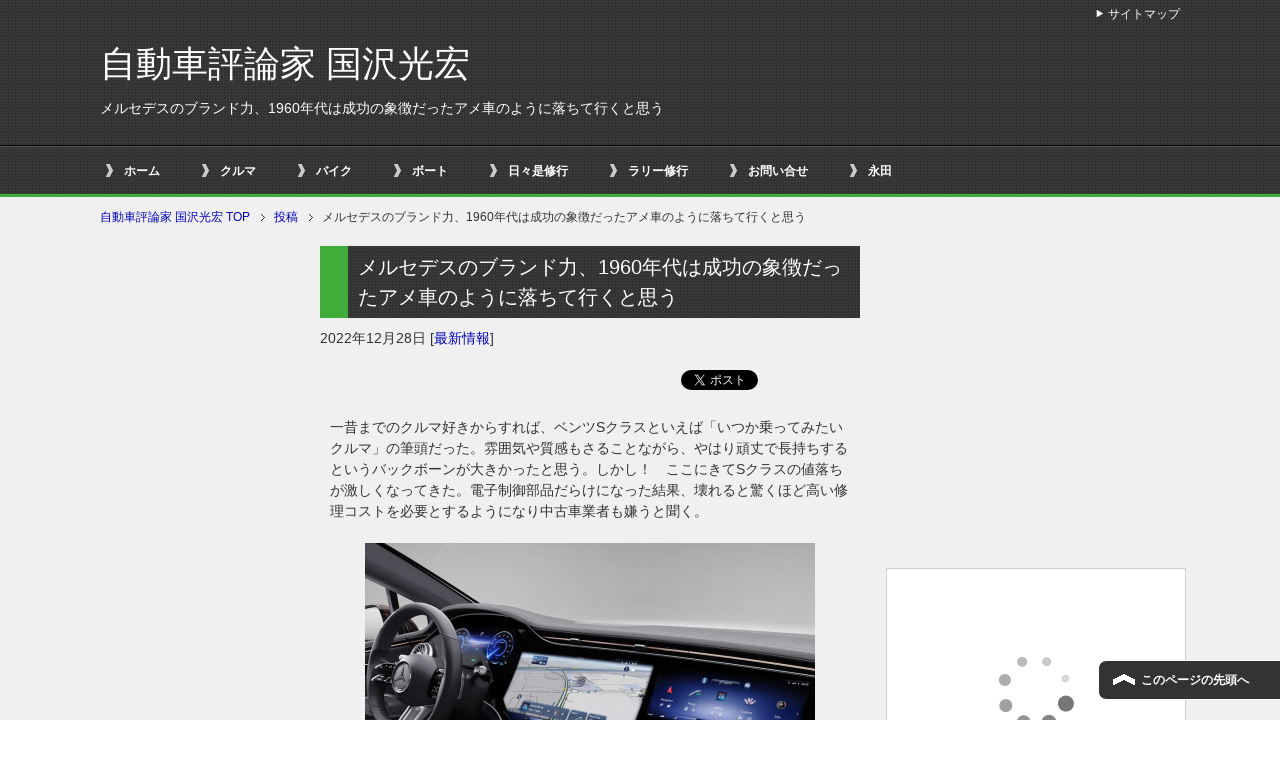

--- FILE ---
content_type: text/html; charset=utf-8
request_url: https://accounts.google.com/o/oauth2/postmessageRelay?parent=https%3A%2F%2Fkunisawa.net&jsh=m%3B%2F_%2Fscs%2Fabc-static%2F_%2Fjs%2Fk%3Dgapi.lb.en.W5qDlPExdtA.O%2Fd%3D1%2Frs%3DAHpOoo8JInlRP_yLzwScb00AozrrUS6gJg%2Fm%3D__features__
body_size: 165
content:
<!DOCTYPE html><html><head><title></title><meta http-equiv="content-type" content="text/html; charset=utf-8"><meta http-equiv="X-UA-Compatible" content="IE=edge"><meta name="viewport" content="width=device-width, initial-scale=1, minimum-scale=1, maximum-scale=1, user-scalable=0"><script src='https://ssl.gstatic.com/accounts/o/2580342461-postmessagerelay.js' nonce="MQFGGyzd6hCmDjLDCR6RUQ"></script></head><body><script type="text/javascript" src="https://apis.google.com/js/rpc:shindig_random.js?onload=init" nonce="MQFGGyzd6hCmDjLDCR6RUQ"></script></body></html>

--- FILE ---
content_type: text/html; charset=utf-8
request_url: https://www.google.com/recaptcha/api2/aframe
body_size: 254
content:
<!DOCTYPE HTML><html><head><meta http-equiv="content-type" content="text/html; charset=UTF-8"></head><body><script nonce="aalqhQHmteJgpbsCmIr9xg">/** Anti-fraud and anti-abuse applications only. See google.com/recaptcha */ try{var clients={'sodar':'https://pagead2.googlesyndication.com/pagead/sodar?'};window.addEventListener("message",function(a){try{if(a.source===window.parent){var b=JSON.parse(a.data);var c=clients[b['id']];if(c){var d=document.createElement('img');d.src=c+b['params']+'&rc='+(localStorage.getItem("rc::a")?sessionStorage.getItem("rc::b"):"");window.document.body.appendChild(d);sessionStorage.setItem("rc::e",parseInt(sessionStorage.getItem("rc::e")||0)+1);localStorage.setItem("rc::h",'1762817759651');}}}catch(b){}});window.parent.postMessage("_grecaptcha_ready", "*");}catch(b){}</script></body></html>

--- FILE ---
content_type: text/css
request_url: https://kunisawa.net/wp-content/cache/wpfc-minified/dg7zgqhk/9r647.css
body_size: 9289
content:
@charset "UTF-8";
@charset "UTF-8";
@charset "UTF-8";
@charset "UTF-8";
@charset "UTF-8";
@charset "UTF-8";

 *{ letter-spacing: 0; }
html{ overflow-y: scroll; }
body,div,ol,ul,li,
h1,h2,h3,h4,h5,h6,pre,form,fieldset,
input,p,blockquote{
margin: 0;
padding: 0;
}
address,caption,cite,code,dfn,var,h1,h2,h3,h4,h5,h6{
font-style: normal;
font-weight: normal;
}
h1,h2,h3,h4,h5,h6,small{
font-size: 100%;
font-weight: normal;
}
fieldset,img,abbr{ border: 0; }
caption{ text-align: left; }
q{ quotes: none; }
q:before,q:after{
content: '';
content: none;
}
a{ text-decoration: none; }
a:hover,
a:active{ outline: 0; }
img{
border: 0;
vertical-align: bottom;
-ms-interpolation-mode: bicubic;
}
b,strong{ font-weight: bold; }
div{ word-wrap: break-word; }
sub,sup{
position: relative;
line-height: 0;
vertical-align: baseline;
font-size: 75%;
}
sup{ top: -0.5em; }
sub{ bottom: -0.25em; }
pre,code{
font-size: 1em;
font-family: sans-serif;
}
pre{
overflow: auto;
white-space: pre-wrap;
word-wrap: break-word;
}
form{ margin: 0; }
button,input,select,textarea,optgroup,option{
margin: 0;
font-family: sans-serif;
font-size: 100%;
vertical-align: baseline;
}
* html button,
* html input,
* html select,
* html textarea{ vertical-align: middle; } *+html button,
*+html input,
*+html select,
*+html textarea{ vertical-align: middle; } button,input{ line-height: normal; }
* html button,
* html input{ overflow: visible; } *+html button,
*+html input{ overflow: visible; } textarea{
overflow: auto;
vertical-align: top;
}
input[type="text"],textarea{ padding: 2px; }
button,
input[type="button"],
input[type="reset"],
input[type="submit"]{ -webkit-appearance: button; }
button::-moz-focus-inner,
input::-moz-focus-inner{
margin: 0;
padding: 0;
border: 0;
} body{
font-family: 'ヒラギノ角ゴ Pro W3', 'Hiragino Kaku Gothic Pro', 'メイリオ', Meiryo, 'ＭＳ Ｐゴシック', sans-serif;
font-size: 62.5%;
font-style: normal;
line-height: 1.5;
}
table{
width: 100%;
border-collapse: separate;
border-spacing: 0;
table-layout: fixed;
word-break: break-all;
word-wrap: break-word;
}
* html table{ border-collapse: collapse; } *+html table{ border-collapse: collapse; } hr{
clear: both;
height: 1px;
margin: 0 0 1.5em;
padding: 0;
border: 0;
border-top: 1px solid #ccc;
color: #ccc;
font-size: 1.0em;
line-height: 1.0em;
}
* html hr{ margin: 0 0 1.2em; } *+html hr{ margin: 0 0 1.2em; }
 html,body{ width: 100%; } .col1 #container,
.col1 #top,
.col1 #header,
.col1 #global-nav,
.col1 #main,
.col1 #main-image,
.col1 #footer,
.col1 .copyright{
width: 100%;
min-width: 1080px;
}
.col1 #top-in,
.col1 #header-in,
.col1 #global-nav-in,
.col1 #main-in,
.col1 #main-image-in,
.col1 #footer-in,
.col1 .copyright p{
width: 1080px;
margin: auto;
}
.col1 #main-contents{ width: 100%; } .col2 #container,
.col2 #top,
.col2 #header,
.col2 #global-nav,
.col2 #main,
.col2 #main-image,
.col2 #footer,
.col2 .copyright,
.col2r #container,
.col2r #top,
.col2r #header,
.col2r #global-nav,
.col2r #main,
.col2r #main-image,
.col2r #footer,
.col2r .copyright{
width: 100%;
min-width: 1080px;
}
.col2 #top-in,
.col2 #header-in,
.col2 #global-nav-in,
.col2 #main-in,
.col2 #main-image-in,
.col2 #footer-in,
.col2 .copyright p,
.col2r #top-in,
.col2r #header-in,
.col2r #global-nav-in,
.col2r #main-in,
.col2r #main-image-in,
.col2r #footer-in,
.col2r .copyright p{
width: 1080px;
margin: auto;
}
.col2 #sidebar,
.col2r #sidebar{ width: 29.5%; }
.col2 #main-and-sub,
.col2r #main-and-sub{ width: 66.8%; } .col2 #main-and-sub{ float: left; }
.col2 #sidebar{ float: right; }
.col2r #main-and-sub{ float: right; }
.col2r #sidebar{ float: left; } .col3 #container,
.col3 #top,
.col3 #header,
.col3 #global-nav,
.col3 #main,
.col3 #main-image,
.col3 #footer,
.col3 .copyright,
.col3r #container,
.col3r #top,
.col3r #header,
.col3r #global-nav,
.col3r #main,
.col3r #main-image,
.col3r #footer,
.col3r .copyright{
width: 100%;
min-width: 1080px;
}
.col3 #top-in,
.col3 #header-in,
.col3 #global-nav-in,
.col3 #main-in,
.col3 #main-image-in,
.col3 #footer-in,
.col3 .copyright p,
.col3r #top-in,
.col3r #header-in,
.col3r #global-nav-in,
.col3r #main-in,
.col3r #main-image-in,
.col3r #footer-in,
.col3r .copyright p{
width: 1080px;
margin: auto;
}
.col3 #sidebar,
.col3r #sidebar{ width: 300px; }
.col3 #main-and-sub,
.col3r #main-and-sub{ width: 760px; }
.col3 #main-contents,
.col3r #main-contents{ width: 540px; }
.col3 #sub-contents,
.col3r #sub-contents{ width: 200px; } .col3 #main-and-sub{ float: left; }
.col3 #main-contents{ float: right; }
.col3 #sub-contents{ float: left; }
.col3 #sidebar{ float: right; }
.col3r #main-and-sub{ float: left; }
.col3r #main-contents{ float: left; }
.col3r #sub-contents{ float: right; }
.col3r #sidebar{ float: right; }
 #container{ background: url(https://kunisawa.net/wp-content/themes/keni62_wp_cool_160130/images/common/bg-dot.png) #333; } * html #container{ background: #333; }  body{ color: #333; }  a:link,
a:visited{ color: #00b; }
a:hover,
a:active{ color: #f60; } #container{
position: relative;
padding-top: 25px;
} #top{ 
position: absolute;
top: 0;
font-size: 1.2em;
}
#top-in{
position: relative;
padding: 5px 0;
}
#top-menu{ text-align: right; }
#top-menu li{
display: inline;
margin-left: 1em;
list-style: none;
}
#top-menu li a{
padding-left: 12px;
background: url(https://kunisawa.net/wp-content/themes/keni62_wp_cool_160130/images/icon/icon-arrow03.png) left center no-repeat;
}
#top-menu li a:link,
#top-menu li a:visited{ color: #fff; }
#top-menu li a:hover,
#top-menu li a:active{ color: #f60; } #header{
border-bottom: 1px solid #000;
color: #fff;
font-size: 1.2em;
}
#header-in{ padding: 1em 0; } #header #header-title{
float: left;
width: 59.5%; }
#header .header-logo{
margin-bottom: 0.2em;
font-size: 3em;
} .header-logo a{ text-decoration: none; }
.header-logo a:link,
.header-logo a:visited{ color: #fff; }
.header-logo a:hover,
.header-logo a:active{ color: #f60; } #header-in #header-text{
float: right;
width: 40%; }
#header h1{
margin-bottom: 1em;
font-size: 1.167em;
} #global-nav{
border-top: 1px solid #555; border-bottom: 3px solid #40ad3b; }
#global-nav dl{
margin-top: 0;
margin-bottom: 0;
padding: 0;
}
#global-nav dt,
#global-nav dd{ 
margin: 0;
padding: 0;
} #global-nav .btn-gnav{ display:none; } #global-nav .menu-wrap{ display: block; }
#global-nav #menu{
font-size: 1.2em;
}
#global-nav #menu li{
position: relative;
float: left;
margin: 0;
list-style: none;
font-weight: bold;
}
#global-nav #menu li{ white-space: nowrap; } #global-nav #menu li a{
display: block;
padding: 1.2em 3em 1.2em 2em;
background: url(https://kunisawa.net/wp-content/themes/keni62_wp_cool_160130/images/icon/icon-gnav.png) 0.5em center no-repeat;
color: #fff; text-decoration: none;
}
#global-nav #menu li a:hover,
#global-nav #menu li a:active{
background-color: #757575; filter: alpha(opacity=70); -moz-opacity: 0.7; opacity: 0.7; }
#global-nav #menu li ul{
display: none;
position: absolute;
top: 100%;
left: 0;
width: 12em;
}
#global-nav #menu li ul li{
margin: 0;
padding: 0;
width: 12em;
background-color: #eaeaea;
border-top: 0;
border-right: 0;
white-space: normal;
} #global-nav #menu li ul li a{
display: block;
padding: 0.8em 2em;
}
#global-nav #menu li ul li a:link,
#global-nav #menu li ul li a:visited{ color: #555; } #global-nav #menu li ul li a:hover,
#global-nav #menu li ul li a:active{
color: #fff;
filter: alpha(opacity=100); -moz-opacity: 1.0; opacity: 1.0; }
#global-nav #menu li ul ul{
top: 0;
left: 100%;
}
#global-nav .showMenu{ display: block!important; } #main{
background-color: #f0f0f0; }
#main-in{
padding-top: 1em;
padding-bottom: 1em;
} #main-image{
border-bottom: 1px solid #c8c8c8;
background: url(https://kunisawa.net/wp-content/themes/keni62_wp_cool_160130/images/common/bg-main-image.gif) center bottom repeat-x #fff;
}
#main-image-in{
position: relative;
padding: 1em 0;
}
#main-image img{
width: 100%;
height: auto;
}
#main-image .catch-copy{
position: absolute;
top: 1em;
left: 1em;
color: #fff;
font-size: 3em;
} #breadcrumbs{
clear: both;
margin-bottom: 1.5em;
font-size: 1.2em;
}
#breadcrumbs li{
display: inline;
margin-right: 0.5em;
line-height: 1.8;
text-align: right;
list-style: none;
}
#breadcrumbs li a{
padding-right: 15px;
background: url(https://kunisawa.net/wp-content/themes/keni62_wp_cool_160130/images/icon/icon-brc.gif) center right no-repeat;
} #main-contents{ font-size: 1.4em; }
#main-contents .contents{
margin-bottom: 3.5em;
padding: 0 10px;
} #main-contents h2{
margin: 0 0 1.5em;
padding: 0.3em 0.5em;
border-left: 28px solid #40ad3b;
background: url(https://kunisawa.net/wp-content/themes/keni62_wp_cool_160130/images/common/bg-dot.png) #333;
color: #fff;
font-size: 1.429em;
}
* html #main-contents h2{ background: #333; } #main-contents h2 a:link,
#main-contents h2 a:visited{ color: #fff; }
#main-contents h2 a:hover,
#main-contents h2 a:active{ color: #f60; }
#main-contents h2.img-title{
margin: 0 0 1.5em;
padding: 0;
border: 0;
background: none;
} #main-contents h3{
margin: 0 0 1.5em;
padding: 0.8em;
border: 2px solid #414141;
font-size: 1.143em;
font-weight: bold;
}
#main-contents h3 a:link,
#main-contents h3 a:visited{ color: #333; }
#main-contents h3 a:hover,
#main-contents h3 a:active{ color: #f60; }
#main-contents h3.img-title{
margin: 0 0 1.5em;
padding: 0;
border: 0;
background: none;
} #main-contents h4{
margin: 0 0 1.5em;
padding: 0.8em;
border: 1px solid #8e8e8e;
font-weight: bold;
}
#main-contents h4 a:link,
#main-contents h4 a:visited{ color: #333; }
#main-contents h4 a:hover,
#main-contents h4 a:active{ color: #f60; }
#main-contents h4.img-title{
margin: 0 0 1.5em;
padding: 0;
border: 0;
background: none;
} #main-contents h5{
margin: 0 0 1.5em;
padding: 0 0.8em 0.5em;
border-bottom: 2px solid #414141;
font-weight: bold;
}
#main-contents h5.img-title{
margin: 0 0 1.5em;
padding: 0;
border: 0;
background: none;
}
#main-contents h5 a:link,
#main-contents h5 a:visited{ color: #333; }
#main-contents h5 a:hover,
#main-contents h5 a:active{ color: #f60; } #main-contents p{ margin-bottom: 1.5em; } #main-contents ul,
#main-contents ol{
margin: 0 0.8em 1.5em 1.7em;
padding: 0;
}
#main-contents li{
margin-bottom: 0.5em;
line-height: 1.5em;
} #main-contents q{
margin: 0 2px;
padding: 0 8px;
background: #efefef;
}
#main-contents blockquote{
overflow: auto;
margin: 0 1em 1.5em;
padding: 1em;
border: 3px solid #d7d7d7;
background: url(https://kunisawa.net/wp-content/themes/keni62_wp_cool_160130/images/common/bg-blockquote.png) 3px 3px no-repeat #e0e0e0;
color: #444;
} #main-contents table{
margin-bottom: 1.5em;
padding: 0;
border-top: 1px solid #959595;
border-left: 1px solid #959595;
}  #main-contents th,
#main-contents td{
padding: 0.5em;
border-right: 1px solid #959595;
border-bottom: 1px solid #959595;
}
#main-contents th{
background-color: #a6a6a6;
color: #fff;
font-weight: bold;
text-align: left;
} #main-contents table.table-style01 th,
#main-contents table.table-style01 td{
text-align: left;
vertical-align: top;
} #main-contents ul.news{
margin: 0 0 3.5em;
padding: 0;
padding-bottom: 0;
}
#main-contents ul.news li{
margin-bottom: 1em;
padding: 0 1em 1em;
border-bottom: 1px dotted #414141;
line-height: 1.4em;
list-style: none;
} #main-contents dl.news{
margin: 0;
margin-bottom: 3.5em;
padding: 0;
}
#main-contents dl.news dt{
float: left;
width: 9em;
margin: 0;
padding: 0;
padding-left: 1em;
} #main-contents dl.news dd.cat{
float: left;
overflow: hidden;
width: 6em;
height: 1.5em;
padding: 0.1em 0.3em 0;
border-bottom: none;
background: #333;
color: #fff;
font-size: 0.858em;
text-align: center;
border-radius: 3px;
-webkit-border-radius: 3px;
-moz-border-radius: 3px;
}
#main-contents dl.news dd{
margin: 0 0 10px 0;
padding: 0 1em 0.8em 16.5em;
border-bottom: 1px dotted #414141;
}   #main-contents dl.news02{
margin: 0;
margin-bottom: 3.5em;
padding: 0;
}
#main-contents dl.news02 dt{
display: block;
margin: 0 0 0.5em 0;
padding: 0;
padding-left: 1em;
font-weight: bold;
}
#main-contents dl.news02 dd{
margin: 0 0 0.5em 0;
padding: 0 1em 0.8em 1em;
border-bottom: 1px dotted #414141;
}
#main-contents dl.news02 dd.cat{
margin: 0;
padding: 0 1em 0.5em 1em;
border: 0;
}
#main-contents dl.news02 dd.cat ul{
margin: 0;
padding: 0;
/zoom : 1;
}
#main-contents dl.news02 dd.cat ul:after{ content : ''; display : block; clear : both; height:0; }
#main-contents dl.news02 dd.cat li{
clear: none;
overflow: hidden;
float: left;
height: 1.5em;
margin-right: 0.5em;
padding: 0.1em 0.3em 0;
background: #333;
color: #fff;
font-size: 0.858em;
text-align: center;
border-radius: 3px;
-webkit-border-radius: 3px;
-moz-border-radius: 3px;
}
#main-contents dl.news dd.cat{ font-weight: bold; }
#main-contents dl.news dd.cat.color01{ background: #187fc4; }
#main-contents dl.news dd.cat.color02{ background: #e9546b; }
#main-contents dl.news dd.cat.color03{ background: #00a95f; }
#main-contents dl.news dd.cat.color04{ background: #e8ac51; }
#main-contents dl.news dd.cat.color05{ background: #a64a97; }
#main-contents dl.news dd.cat.color06{ background: #94c917; } #main-contents dl.dl-style01{
margin: 0 0 3.5em;
padding: 0;
}
#main-contents dl.dl-style01 dt{
float: left;
width: 9em;
margin: 0;
padding: 0 0 0 1em;
}
#main-contents dl.dl-style01 dd{
margin: 0 0 10px 0;
padding: 0 1em 0.8em 10em;
border-bottom: 1px dotted #414141;
} #main-contents  dl.dl-style02{
margin-bottom: 1.2em;
padding: 0;
border: 1px solid #777;
border-top: 0;
background-color: #ddd;
}
#main-contents dl.dl-style02 dt{
margin: 0;
padding: 0.5em;
border-top: 1px solid #777;
border-bottom: 1px solid #777;
font-weight: bold;
}
#main-contents dl.dl-style02 dd{
margin: 0;
padding: 0.8em 1.0em;
background-color: #fff;
} #main-contents ul.checklist{
margin: 0 0 1.5em;
padding: 1em;
padding-bottom: 0;
border: 1px solid #414141;
}
#main-contents ul.checklist li{
margin-bottom: 1.5em;
padding-top: 5px;
padding-left: 24px;
background: url(https://kunisawa.net/wp-content/themes/keni62_wp_cool_160130/images/icon/icon-check01-red.png) left top no-repeat;
list-style-type: none;
} .link-next,
.link-back,
.link-next02,
.link-back02{ clear: both; }
.link-next,
.link-next02{ text-align: right; }
.link-back,
.link-back02{ text-align: left; }
.link-next a{
padding: 3px 0 3px 15px;
background: url(https://kunisawa.net/wp-content/themes/keni62_wp_cool_160130/images/icon/icon-arrow_r.png) 0 5px no-repeat;
}
.link-back a{
padding: 3px 0 3px 15px;
background: url(https://kunisawa.net/wp-content/themes/keni62_wp_cool_160130/images/icon/icon-arrow_l.png) 0 5px no-repeat;
}
.link-next02 a{
padding: 3px 0 3px 15px;
background: url(https://kunisawa.net/wp-content/themes/keni62_wp_cool_160130/images/icon/icon-arrow_r-red.png) 0 5px no-repeat;
}
.link-back02 a{
padding: 3px 0 3px 15px;
background: url(https://kunisawa.net/wp-content/themes/keni62_wp_cool_160130/images/icon/icon-arrow_l-red.png) 0 5px no-repeat;
} .box-wrap .box-l{
float: left;
width: 48%;
margin: 0 0 1.5em;
border: 1px solid #aaa; }
.box-wrap .box-r{
float: right;
width: 48%;
margin: 0 0 1.5em;
border: 1px solid #aaa;
}
#main-contents .box-wrap .title{
margin-bottom: 1.5em;
background-color: #999;
}
#main-contents .box-wrap .title p{
margin: 0 10px;
padding: 5px 0;
color: #fff;
font-weight: bold;
} #main-contents .box-wrap .ranking{
margin: 0 0 15px;
}
#main-contents .ranking li{
margin-bottom: 10px;
padding-bottom: 10px;
border-bottom: 1px dotted #aaa; background: none;
list-style: none;
}
#main-contents .ranking li.end{
padding-bottom: 0;
border-bottom: none;
}
#main-contents .ranking p{ margin: 0 0 10px; } #main-contents .cont-menu01{
position: relative;
overflow: hidden;
width: 100%;
}
#main-contents .cont-menu01 ul{
position: relative;
left: 50%;
float: left;
margin-left: 10px;
}
#main-contents .cont-menu01 li{
position: relative;
left: -50%;
float: left;
margin-right: 10px;
list-style: none;
}
#main-contents .cont-menu01 li:last-child{ margin-right: 0; }
#main-contents .cont-menu01 li.cur{
padding: 3px 10px;
border: 1px solid #ccc;
background-color: #959595;
color: #fff;
font-weight: bold;
}
#main-contents .cont-menu01 li a{
display: block;
padding: 3px 10px;
border: 1px solid #ccc;
}
#main-contents .cont-menu01 li a:link,
#main-contents .cont-menu01 li a:visited{ background-color: transparent; }
#main-contents .cont-menu01 li a:hover,
#main-contents .cont-menu01 li a:active{
background-color: #959595;
color: #fff;
}
#main-contents .text-field{ width: 90%; } #main-contents .cont-menu02{
position: relative;
overflow: hidden;
width: 100%;
}
#main-contents .cont-menu02 ul{
overflow: hidden;
width: 100%;
margin: 0;
padding: 0;
}
#main-contents .cont-menu02 li{
max-width: 50%;
list-style: none;
}
* html #main-contents .cont-menu02 li{ white-space: nowrap; } #main-contents .cont-menu02 li.prev{ float: left; }
#main-contents .cont-menu02 li.next{ float: right; }
#main-contents .cont-menu02 li a{
display: block;
padding: 3px 10px;
border: 1px solid #ccc;
}
#main-contents .cont-menu02 li a:link,
#main-contents .cont-menu02 li a:visited{ background-color: transparent; }
#main-contents .cont-menu02 li a:hover,
#main-contents .cont-menu02 li a:active{
background-color: #959595;
color: #fff;
} #main-contents .sitemap li{ list-style: none; }
#main-contents .sitemap li a{
display: block;
padding: 3px 0 3px 20px;
background: url(https://kunisawa.net/wp-content/themes/keni62_wp_cool_160130/images/icon/icon-arrow_r.png) 0 5px no-repeat;
}
#main-contents .sitemap ul{ margin-top: 1em; }
#main-contents .sitemap li li a{
padding: 0 0 0 15px;
border-left: none;
background: url(https://kunisawa.net/wp-content/themes/keni62_wp_cool_160130/images/icon/icon-menu02.png) 0 6px no-repeat;
} #sub-contents,
#sidebar,
#sidebar-in,
#sub-contents-in{
margin: 0;
padding: 0;
}
#sub-contents .sub-contents-btn,
#sidebar .sidebar-btn{ display: none; }
.sub-column{ font-size: 1.2em; }
.sub-column li{ list-style: none; } .sub-column .contents{
margin-bottom: 1.5em;
padding: 0.5em;
}
.sub-column hr{ clear: both; }
.sub-column h3{
padding: 0.7em;
border: 1px solid #959595; border-bottom: 4px solid #a6a6a6; background: url(https://kunisawa.net/wp-content/themes/keni62_wp_cool_160130/images/common/bg-dot.png) #333; color: #fff;
font-weight: bold;
}
* html .sub-column h3{ background: #333; } .sub-column .contents h3{
margin: -0.5em;
margin-bottom: 0.8em;
} .sub-column .profile-img img{
display: block;
margin: auto;
margin-bottom: 10px;
}
.sub-column .profile-txt p{ margin-bottom: 1em; }
.col1 .sub-column .profile-img,
.col2 #sub-contents .profile-img,
.col2r #sub-contents .profile-img{
float: left;
padding-right: 20px;
} .sub-column table caption{
font-weight: bold;
text-align: center;
}
.sub-column table{
width: 90%;
margin: auto;
margin-bottom: 1.5em;
padding: 0;
border-top: 1px solid #959595;
border-left: 1px solid #959595;
}
.sub-column table th,
.sub-column table td{
padding: 0.5em 0.2em;
border-right: 1px solid #959595;
border-bottom: 1px solid #959595;
}
.sub-column table th{
background: #a6a6a6;
color: #fff;
font-weight: bold;
text-align: center;
} .sub-column table#wp-calendar tbody td{ text-align: center; }
.sub-column table#wp-calendar tfoot td{ border-right: none; }
.sub-column table#wp-calendar tfoot td#next{
border-right: 1px solid #959595;
text-align: right;
}
.sub-column table#wp-calendar tbody td a{ display: block; } .sub-column dl.search-box{
margin: 0 0 16px;
width: 100%;
}
.sub-column dl.search-box dt{
display: block;
float: left;
width: 63%;
margin: 0;
padding: 0;
padding-right: 5px;
}
.sub-column dl.search-box dt input{
width: 95%;
height: 1.4em;
padding: 2px;
border: 1px solid #aaa;
color: #aaa;
line-height: 1.4em;
}
.sub-column dl.search-box dt input.onfocus{ color: #333; }
.sub-column dl.search-box dd{
float: left;
margin: 0;
padding: 0;
}
.sub-column dl.search-box dd input{
height: 2em;
padding: 0.1em 1em;
line-height: 1.4em;
} .sub-column .contact .icon-contact{
float: left;
padding: 0 10px 10px 0;
}
.sub-column .contact .text-contact{ overflow: hidden; } .sub-column .side-menu{ margin: 0; }
.sub-column .side-menu li{ list-style: none; }
.sub-column .side-menu li a{
display: block;
padding: 12px 10px 12px 20px;
background: url(https://kunisawa.net/wp-content/themes/keni62_wp_cool_160130/images/icon/icon-arrow_r.png) 2px 15px no-repeat;
}
.sub-column .side-menu li a:active,
.sub-column .side-menu li a:hover{
background-color: #fc6;
color: #fff;
}
.sub-column .side-menu ul{
padding: 0;
margin: 0;
}
.sub-column .side-menu ul ul{ padding: 0; }
.sub-column .side-menu li li{
width: 95%;
margin-bottom: 0;
padding-left: 5%;
border: 0;
}
.sub-column .side-menu li li a:link,
.sub-column .side-menu li li a:visited{
padding: 6px 10px 6px 15px;
border-left: none;
background: url(https://kunisawa.net/wp-content/themes/keni62_wp_cool_160130/images/icon/icon-menu02.png) 2px 12px no-repeat;
}
.sub-column .side-menu li li a:active,
.sub-column .side-menu li li a:hover{ background: url(https://kunisawa.net/wp-content/themes/keni62_wp_cool_160130/images/icon/icon-menu02.png) 2px 12px no-repeat #fc6; } .ranking{
margin: 0;
padding: 5px 8px;
}
.ranking li{
margin-bottom: 10px;
padding: 0;
border-bottom: 1px dotted #7070ba;
background: none;
font-weight: normal;
}
.ranking li p{ margin-bottom: 10px; }
.ranking li.end{ border-bottom: none; }
.ranking .no01 .item-name,
.ranking .no02 .item-name,
.ranking .no03 .item-name{
color: #fe8528;
font-size: 1.167em;
}
.ranking .no01 .item-name, .ranking .no02 .item-name,
.ranking .no03 .item-name, .ranking .no04 .item-name,
.ranking .no05 .item-name, .ranking .no06 .item-name,
.ranking .no07 .item-name, .ranking .no08 .item-name,
.ranking .no09 .item-name, .ranking .no10 .item-name{
padding: 4px 0 4px 30px;
font-weight: bold;
}
.no01 .item-name{ background: url(https://kunisawa.net/wp-content/themes/keni62_wp_cool_160130/images/icon/icon-rank01-01.png) left top no-repeat; }
.no02 .item-name{ background: url(https://kunisawa.net/wp-content/themes/keni62_wp_cool_160130/images/icon/icon-rank01-02.png) left top no-repeat; }
.no03 .item-name{ background: url(https://kunisawa.net/wp-content/themes/keni62_wp_cool_160130/images/icon/icon-rank01-03.png) left top no-repeat; }
.no04 .item-name{ background: url(https://kunisawa.net/wp-content/themes/keni62_wp_cool_160130/images/icon/icon-rank01-04.png) left top no-repeat; }
.no05 .item-name{ background: url(https://kunisawa.net/wp-content/themes/keni62_wp_cool_160130/images/icon/icon-rank01-05.png) left top no-repeat; }
.no06 .item-name{ background: url(https://kunisawa.net/wp-content/themes/keni62_wp_cool_160130/images/icon/icon-rank01-06.png) left top no-repeat; }
.no07 .item-name{ background: url(https://kunisawa.net/wp-content/themes/keni62_wp_cool_160130/images/icon/icon-rank01-07.png) left top no-repeat; }
.no08 .item-name{ background: url(https://kunisawa.net/wp-content/themes/keni62_wp_cool_160130/images/icon/icon-rank01-08.png) left top no-repeat; }
.no09 .item-name{ background: url(https://kunisawa.net/wp-content/themes/keni62_wp_cool_160130/images/icon/icon-rank01-09.png) left top no-repeat; }
.no10 .item-name{ background: url(https://kunisawa.net/wp-content/themes/keni62_wp_cool_160130/images/icon/icon-rank01-10.png) left top no-repeat; }
.ranking .no01 .item-name{ background: url(https://kunisawa.net/wp-content/themes/keni62_wp_cool_160130/images/icon/icon-rank01-01.png) left top no-repeat; }
.ranking .no02 .item-name{ background: url(https://kunisawa.net/wp-content/themes/keni62_wp_cool_160130/images/icon/icon-rank01-02.png) left top no-repeat; }
.ranking .no03 .item-name{ background: url(https://kunisawa.net/wp-content/themes/keni62_wp_cool_160130/images/icon/icon-rank01-03.png) left top no-repeat; }
.ranking .no04 .item-name{ background: url(https://kunisawa.net/wp-content/themes/keni62_wp_cool_160130/images/icon/icon-rank01-04.png) left top no-repeat; }
.ranking .no05 .item-name{ background: url(https://kunisawa.net/wp-content/themes/keni62_wp_cool_160130/images/icon/icon-rank01-05.png) left top no-repeat; }
.ranking .no06 .item-name{ background: url(https://kunisawa.net/wp-content/themes/keni62_wp_cool_160130/images/icon/icon-rank01-06.png) left top no-repeat; }
.ranking .no07 .item-name{ background: url(https://kunisawa.net/wp-content/themes/keni62_wp_cool_160130/images/icon/icon-rank01-07.png) left top no-repeat; }
.ranking .no08 .item-name{ background: url(https://kunisawa.net/wp-content/themes/keni62_wp_cool_160130/images/icon/icon-rank01-08.png) left top no-repeat; }
.ranking .no09 .item-name{ background: url(https://kunisawa.net/wp-content/themes/keni62_wp_cool_160130/images/icon/icon-rank01-09.png) left top no-repeat; }
.ranking .no10 .item-name{ background: url(https://kunisawa.net/wp-content/themes/keni62_wp_cool_160130/images/icon/icon-rank01-10.png) left top no-repeat; }
.ranking .item-img{ text-align: center; }
.col1 .ranking .item-img,
.col2 #sub-contents .ranking .item-img,
.col2r #sub-contents .ranking .item-img{
float: left;
padding-right: 20px;
} .sub-column .banner{ margin-bottom: 10px; }
.sub-column .banner li{
margin-bottom: 18px;
list-style: none;
text-align: center;
}
.col1 .sub-column .banner li,
.col2 #sub-contents .banner li,
.col2r #sub-contents .banner li{
display: inline;
margin-right: 8px;
} #footer{
clear: both;
padding-top: 30px;
border-bottom: 1px solid #000; background: url(https://kunisawa.net/wp-content/themes/keni62_wp_cool_160130/images/common/bg-dot.png) #333; color: #fff; font-size: 1.2em;
}
* html #footer{ background: #333; } #footer a:link,
#footer a:visited{ color: #fff; }
#footer a:hover,
#footer a:active{ color: #f60; }
#footer h3{
margin-bottom: 1em;
padding: 0.8em;
border-left: 21px solid #40ad3b;
background: url(https://kunisawa.net/wp-content/themes/keni62_wp_cool_160130/images/title/bg-footer-h3.gif) #e0e0e0;
color: #333;
font-weight: bold;
}
* html #footer h3{ background: #e0e0e0; } #footer-in li{ list-style: none; }
#footer .area01{
float: left;
width: 39%;
padding-bottom: 20px;
}
#footer .area02{
float: right;
width: 60%;
padding-bottom: 20px;
} #footer .access{ padding: 0 1em; }
#footer .access p{ margin-bottom: 1em; }
p.accessmap{
padding: 0px 0 3px;
padding-left: 25px;
background: url(https://kunisawa.net/wp-content/themes/keni62_wp_cool_160130/images/icon/icon-arrow02.png) left center no-repeat;
} #footer .footer-menu{
overflow: hidden;
width: 100%;
padding: 0;
}
#footer .footer-menu ul{
float: left;
width: 42%;
margin-right: 5%;
padding: 1%;
}
#footer .footer-menu ul ul{
float: none;
width: auto;
margin-top: 1em;
margin-right: 0;
}
.footer-menu li{
margin-bottom: 5px;
padding: 0px 0 3px;
padding-left: 25px;
background: url(https://kunisawa.net/wp-content/themes/keni62_wp_cool_160130/images/icon/icon-arrow02.png) left top no-repeat;
}
.footer-menu li li{
padding-left: 15px;
padding-top: 0;
background: url(https://kunisawa.net/wp-content/themes/keni62_wp_cool_160130/images/icon/icon-arrow03.png) left 5px no-repeat;
} #footer-banner{
clear: both;
border-top: 1px solid #000;
}
#footer-banner ul{
padding: 20px 0;
border-top: 1px solid #555;
}
#footer-banner li{
display: inline;
list-style: none;
} .copyright{
padding: 15px 0;
border-top: 1px solid #555;
background: url(https://kunisawa.net/wp-content/themes/keni62_wp_cool_160130/images/common/bg-dot.png) #333;
color: #fff;
font-size: 1.2em;
text-align: center;
}
* html .copyright{ background: #333; }  .page-top{
position: fixed;
right: 0;
bottom: 20px;
z-index: 99;
width: 182px;
color: #fff;
font-size: 1.2em;
font-weight: bold;
text-align: left;
}
* html .page-top{ display: none; }
.page-top a{
display: block;
padding: 10px;
padding-left: 42px;
border: 1px solid #fff;
border-right: 0;
text-decoration: none;
border-top-left-radius: 8px;
border-bottom-left-radius: 8px;
-webkit-border-top-left-radius: 8px;
-webkit-border-bottom-left-radius: 8px;
-moz-border-radius-topleft: 8px;
-moz-border-radius-bottomleft: 8px;
}
.page-top a:link,
.page-top a:visited{
background: url(https://kunisawa.net/wp-content/themes/keni62_wp_cool_160130/images/common/bg-pagetop.gif) 14px center no-repeat #333;
color: #fff;
}
.page-top a:hover,
.page-top a:active{
background: url(https://kunisawa.net/wp-content/themes/keni62_wp_cool_160130/images/common/bg-pagetop.gif) 14px center no-repeat #fc6;
color: #f60;
} #main-contents .sb{
width:100%;
margin: 0;
padding: 0;
}
#main-contents .sb li{
display: inline-block;
margin-right: 5px;
vertical-align: top;
list-style: none;
}
* html #main-contents .sb li{
float: left;
width: 130px;
list-style: none;
} *+html #main-contents .sb li{
display: inline;
list-style: none;
} #main iframe.twitter-share-button{ width: 100px!important; } #main-contents  h2.post-title{
margin-bottom: 0.5em;
}
#main-contents .contents h3{
margin: 0 -0.8em 1.5em;
}
.archive-title{
margin-bottom: 2em;
padding: 1em;
border: 1px solid #333;
border-left: 5px solid #333;
font-weight: bold;
} .sub-column .widget-conts ul{ margin: 0; }
.sub-column .widget-conts ul li{
padding: 3px 10px 3px 20px;
background: url(https://kunisawa.net/wp-content/themes/keni62_wp_cool_160130/images/icon/icon-arrow_r.png) 2px 6px no-repeat;
}
.sub-column .widget-conts ul li li{
padding: 6px 10px 6px 15px;
border-left: none;
background: url(https://kunisawa.net/wp-content/themes/keni62_wp_cool_160130/images/icon/icon-menu02.png) 2px 12px no-repeat;
}
.sub-column .widget_recent_entries ul li,
.sub-column .widget_recent_entries ul li li,
.sub-column .widget_pages ul li,
.sub-column .widget_pages ul li li,
.sub-column .widget_nav_menu ul li,
.sub-column .widget_nav_menu ul li li,
.sub-column .widget-conts .ranking li,
.sub-column .widget-conts .ranking li li,
.sub-column .widget-conts .banner li,
.sub-column .widget-conts .banner li li{
padding: 0;
background: none;
list-style: none;
}
.sub-column .widget_recent_entries ul li a,
.sub-column .widget_pages ul li a,
.sub-column .widget_nav_menu ul li a{
display: block;
padding: 12px 10px 12px 20px;
background: url(https://kunisawa.net/wp-content/themes/keni62_wp_cool_160130/images/icon/icon-arrow_r.png) 2px 15px no-repeat;
}
.sub-column .side-menu li a{
display: block;
padding: 12px 10px 12px 20px;
background: url(https://kunisawa.net/wp-content/themes/keni62_wp_cool_160130/images/icon/icon-arrow_r.png) 2px 15px no-repeat;
}
.sub-column .widget_recent_entries ul li a:active,
.sub-column .widget_recent_entries ul li a:hover,
.sub-column .widget_pages ul li a:active,
.sub-column .widget_pages ul li a:hover,
.sub-column .widget_nav_menu ul li a:active,
.sub-column .widget_nav_menu ul li a:hover{
background-color: #fc6;
color: #fff;
}
.sub-column .widget_recent_entries ul ul,
.sub-column .widget_pages ul ul,
.sub-column .widget_nav_menu ul ul{
padding: 0;
margin: 0;
}
.sub-column .widget_recent_entries ul ul ul,
.sub-column .widget_pages ul ul ul,
.sub-column .widget_nav_menu ul ul ul{ padding: 0; }
.sub-column .widget_recent_entries ul li li,
.sub-column .widget_pages ul li li,
.sub-column .widget_nav_menu ul li li{
width: 95%;
margin-bottom: 0;
padding-left: 5%;
border: 0;
}
.sub-column .widget_recent_entries ul li li a:link,
.sub-column .widget_recent_entries ul li li a:visited,
.sub-column .widget_pages ul li li a:link,
.sub-column .widget_pages ul li li a:visited,
.sub-column .widget_nav_menu ul li li a:link,
.sub-column .widget_nav_menu ul li li a:visited{
padding: 6px 10px 6px 15px;
border-left: none;
background: url(https://kunisawa.net/wp-content/themes/keni62_wp_cool_160130/images/icon/icon-menu02.png) 2px 12px no-repeat;
}
.sub-column .widget_recent_entries ul li li a:active,
.sub-column .widget_recent_entries ul li li a:hover,
.sub-column .widget_pages ul li li a:active,
.sub-column .widget_pages ul li li a:hover,
.sub-column .widget_nav_menu ul li li a:active,
.sub-column .widget_nav_menu ul li li a:hover{ background: url(https://kunisawa.net/wp-content/themes/keni62_wp_cool_160130/images/icon/icon-menu02.png) 2px 12px no-repeat #fc6; }
.sub-column .rss-date,
.sub-column cite{
display: block;
margin: 0.5em 0;
}
.sub-column h3 a.rsswidget:link,
.sub-column h3 a.rsswidget:visited{ color: #fff; }
.sub-column  a.rsswidget:hover,
.sub-column  a.rsswidget:active{ color: #f60; }
.sub-column .widget_links li{ overflow: hidden; }
.sub-column .widget_links li img{
display: block;
}
.sub-column .banner{ margin-bottom: 10px; }
.sub-column .banner li{
margin-bottom: 18px;
list-style: none;
text-align: center;
}
.col1 .sub-column .banner li,
.col2 #sub-contents .banner li,
.col2r #sub-contents .banner li{
display: inline;
margin-right: 8px;
}
#main .sub-column ul.banner li a{
display: inline;
padding-left: 0;
background: none;
}
#main .sub-column ul.banner li a:link,
#main .sub-column ul.banner li a:visited{ color: #39f; }
#main .sub-column ul.banner li a:hover,
#main .sub-column ul.banner li a:active{ color: #f60; } #main-contents dl.search-box{
margin: 0 0 16px;
width: 100%;
}
#main-contents dl.search-box dt{
display: block;
float: left;
width: 63%;
margin: 0;
padding: 0;
padding-right: 5px;
}
#main-contents dl.search-box dt input{
width: 95%;
height: 1.4em;
padding: 2px;
border: 1px solid #aaa;
color: #aaa;
line-height: 1.4em;
}
#main-contents dl.search-box dt input.onfocus{ color: #333; }
#main-contents dl.search-box dd{
float: left;
margin: 0;
padding: 0;
}
#main-contents dl.search-box dd input{
height: 2em;
padding: 0.1em 1em;
line-height: 1.4em;
}
#main-contents .post-tag{
padding: 1em;
background-color: #cfcfcf;
}
#main-contents .post-tag p{
margin-bottom: 0;
}
#main-contents .sb{
text-align: right;
} #main-contents .trackback-url{ width: 70%; }
#main-contents p textarea{ width: 70%; }
#main-contents #submit{ padding: 0.3em 1em; }
#main-contents #author,
#main-contents #email,
#main-contents #url{
width: 50%;
padding: 0.3em;
}
#main-contents .comment-body em{
font-weight: bold;
}
#main-contents .commentlist,
#main-contents .commentlist ul{
margin-right: 0!important;
margin-left: 0!important;
padding: 0;
}
#main-contents .commentlist{ padding: 10px; }
#main-contents .commentlist li{
margin-bottom: 2.5em;
padding-bottom: 1em;
border-bottom: 1px solid #ccc;
list-style: none;
}
#main-contents .commentlist li li{
margin-top: 10px;
margin-bottom: 0;
padding-top: 10px;
padding-bottom: 0;
border-top: 1px solid #ccc;
border-bottom: none;
}
#main-contents .comment-author,
#main-contents .comment-meta{ margin-bottom: 1em; }
#main-contents .reply{ clear: both; }
#main-contents .reply a{
padding-left: 22px;
background: url(https://kunisawa.net/wp-content/themes/keni62_wp_cool_160130/images/icon/icon-arrow_r.png) 0 1px no-repeat;
} img.alignleft{
float: left;
padding-right: 30px;
}
img.alignright{
float: right;
padding-left: 30px;
}
img.aligncenter{
display: block;
margin: auto;
} ul#sitemap_list,
ul#sitemap_list ul{ margin: 0; }
#sitemap_list li{
list-style: none;
padding: 3px 10px 3px 20px;
background: url(https://kunisawa.net/wp-content/themes/keni62_wp_cool_160130/images/icon/icon-arrow_r.png) 2px 8px no-repeat;
}
#sitemap_list li ul{
margin-top: 0.5em;
margin-bottom: 0;
}
#sitemap_list li li{
padding: 6px 10px 6px 15px;
border-left: none;
background: url(https://kunisawa.net/wp-content/themes/keni62_wp_cool_160130/images/icon/icon-menu02.png) 2px 12px no-repeat;
} #main-contents .cont-menu-wp{
position: relative;
overflow: hidden;
width: 100%;
/zoom : 1;
}
#main-contents .cont-menu-wp:after{ content : ''; display : block; clear : both; height:0; }
#main-contents .cont-menu-wp ul{
overflow: hidden;
width: 100%;
margin: 0;
margin-bottom: 1.5em;
padding: 0;
}
#main-contents .cont-menu-wp li{
max-width: 50%;
list-style: none;
}
* html #main-contents .cont-menu-wp li{ white-space: nowrap; } #main-contents .cont-menu-wp li.nav-prev{ float: right; }
#main-contents .cont-menu-wp li.nav-next{ float: left; }
#main-contents .cont-menu-wp li.nav-next a{
padding: 3px 0 3px 15px;
background: url(https://kunisawa.net/wp-content/themes/keni62_wp_cool_160130/images/icon/icon-arrow_l.png) left 7px no-repeat;
}
#main-contents .cont-menu-wp li.nav-prev a{
padding: 3px 15px 3px 0;
background: url(https://kunisawa.net/wp-content/themes/keni62_wp_cool_160130/images/icon/icon-arrow_r.png) right 7px no-repeat;
} .navigation .alignright{
float: right;
}
.navigation .alignleft{
float: left;
}
.navigation:after{ content : ''; display : block; clear : both; height:0; }
.navigation{
margin-bottom: 30px;
/zoom : 1;
} #top-in:after,
#header-in:after,
#global-nav-in #menu:after,
#main-in:after,
#main-and-sub:after,
.contents:after,
#main-contents dl.dl-style01:after,
.box-wrap:after,
dl.search-box:after,
#footer-in:after,
#main-contents .sb:after,
.contact:after,
#main-contents .cont-menu01:after,
#main-contents .cont-menu02:after,
.clearfix:after{ content : ''; display : block; clear : both; height:0; }
#top-in,
#header-in,
#global-nav-in #menu,
#main-in,
#main-and-sub,
.contents,
#main-contents dl.dl-style01,
.box-wrap,
dl.search-box,
#footer-in,
#main-contents .sb,
.contact,
#main-contents .cont-menu01,
#main-contents .cont-menu02,
.clearfix{ /zoom : 1; }  --------------------------------------------------------*/
#single-nav div a {
display : block;
border : 1px solid #bb4167;
padding : 4px;
margin : 0 0 10px 0;
background-color : #fff;
}
.wpcf7 {
}
.wpcf7 p.form_label {
font-weight : bold;
margin : 0 0 5px 0!important;
padding : 0;
line-height : 20px;
}
.wpcf7 input {
margin : 0 0 10px 0!important;
padding : 0;
}
.wpcf7 .form_fullsize {
width : 100%!important;
}
span.require,
span.caution {
color : #c80000;
}
 @media
only screen and (max-width : 640px){ html{
overflow-y: scroll;
overflow-x: hidden;
}
html,body{
width: 100%;
-webkit-text-size-adjust: 100%;
-ms-text-size-adjust: 100%;
}
textarea,input{ max-width: 95%; }
input[type="submit"],input[type="image"],
input[type="reset"],input[type="button"],
input[type="file"]{ max-width: none; } img {
height: auto;
max-width: 100%;
}
a{
color: #39f;
-webkit-tap-highlight-color: #fc6;
} #container{
padding-top: 0;
padding-bottom: 1.5em;
} #top{
position: relative;
top: 0;
height: auto;
padding: 1em 0;
border-top: 1px solid #555;
border-bottom: 1px solid #000;
font-size: 1.2em;
}
#top-menu{
float: none;
}
#top-menu li{
text-align: left;
display: block;
}  #header #header-title,
#header-in #header-text{
float: none;
width: 100%;
}
#header .header-logo{ font-size: 2em; } #global-nav { border-bottom: 0; }
#global-nav dt{
padding-left: 2.5em!important;
background: url(https://kunisawa.net/wp-content/themes/keni62_wp_cool_160130/images/icon/icon-arrow05.png) 1em center no-repeat;
color: #fff;
}
#global-nav #global-nav-in .menu-wrap{ display:none; }
#global-nav #global-nav-in #menu{
margin-bottom: 5px;
background-color: #eaeaea;
}
#global-nav #global-nav-in #menu,
#global-nav #global-nav-in #menu li{
width: 100%;
border: 0;
}
#global-nav #global-nav-in #menu li{
border-bottom: 1px solid #fff;
background-color: #eaeaea;
white-space: normal;
}
#global-nav #global-nav-in #menu ul{
position: static;
width: auto;
padding-left: 10%;
}
#global-nav #global-nav-in #menu ul li{ width: 100%; }
#global-nav #global-nav-in #menu ul li:last-child{ border-bottom: 0; }
#global-nav #global-nav-in #menu li a:link,
#global-nav #global-nav-in #menu li a:visited,
#global-nav #global-nav-in #menu li a:hover,
#global-nav #global-nav-in #menu li a:active{
background: url(https://kunisawa.net/wp-content/themes/keni62_wp_cool_160130/images/icon/icon-gnav.png) 1em center no-repeat #eaeaea;
color: #555;
}
#global-nav #global-nav-in #menu ul li a{ width: auto; }
#global-nav .btn-gnav{
display:block;
padding: 1em;
cursor: pointer;
} #main-image .catch-copy{ font-size: 1.4em; }  #main-contents dl.news dt,
#main-contents dl.news dd.cat,
#main-contents dl.dl-style01 dt{ float: none; }
#main-contents dl.news dt{ margin-bottom: 0.4em; }
#main-contents dl.news dt,
#main-contents dl.dl-style01 dt{
padding-right: 1em;
padding-left: 1em;
}
#main-contents dl.news dd.cat{
display: inline-block;
width: auto;
margin: 0 1em 0.5em;
padding: 0.3em 1em;
}
#main-contents dl.news dd,
#main-contents dl.dl-style01 dd{ 
margin: 0 0 10px 0;
padding: 0 1em 0.8em 1em;
} #main-contents .table-style01,
#main-contents .table-style01 thead,
#main-contents .table-style01 tbody,
#main-contents .table-style01 tfoot,
#main-contents .table-style01 tr,
#main-contents .table-style01 th,
#main-contents .table-style01 td{ display: block; }
#main-contents .table-style01 th,
#main-contents .table-style01 td{
float: left;
width: 100%!important;
box-sizing: border-box;
-moz-box-sizing: padding-box;
}
#main-contents .table-style01{ /zoom : 1; }
#main-contents .table-style01:after{ content : ''; display : block; clear : both; height:0; }
.box-wrap .box-l,
.box-wrap .box-r{
float: none;
width: 100%;
} #main-contents .v-wrap{
position: relative;
overflow: hidden;
height: 0;
padding-bottom: 56.25%;
padding-top: 30px;
}
#main-contents .v-wrap iframe,
#main-contents .v-wrap object,
#main-contents .v-wrap embed{
position: absolute;
top: 0;
left: 0;
width: 100%;
height: 100%;
}    #footer .footer-menu ul{
float: none;
width: 100%;
}
#footer .area01,
#footer .area02{
float: none;
width: 100%;
margin-bottom: 2em;
}
.copyright{ padding-bottom: 40px; }
.copyright span{ display: block; } img.alignleft,
img.alignright{
float: none;
display: block;
padding: 0;
margin: auto;
} .page-top{
right: 0;
bottom: 0;
width: 100%;
text-align: center;
}
.page-top a{
display: block;
border: 0;
border-top: 1px solid #fff;
border-radius: 0;
-webkit-border-radius: 0;
-moz-border-radius: 0;
}
.page-top a:link,
.page-top a:visited,
.page-top a:hover,
.page-top a:active{
background: url(https://kunisawa.net/wp-content/themes/keni62_wp_cool_160130/images/common/bg-pagetop.gif) 14px center no-repeat #333;
color: #fff;
}
.page-top:not(\*|*){ position: static; } }
@media not screen and (1) { .page-top { position: static; } }
 @media
only screen and (max-width : 640px){
#container,
#top,
#header,
#global-nav,
#breadcrumbs,
#main-image,
#main,
#footer,
#footer-banner,
.copyright{
width: 100%!important;
min-width: 100%!important;
}
#top-in,
#header-in,
#breadcrumbs ol,
#global-nav-in,
#main-image-in,
#main-in,
#footer-in,
#footer-banner ul,
.copyright p{
width: 98%!important;
margin: 0 1%!important;
}
#sub-contents,
#sidebar,
#main-and-sub,
#main-contents{
float: none!important;
width: 100%!important;
}
#main-image img{ width: 100%!important; }
}
  .al-c{ text-align: center; } .al-r{ text-align: right; } .al-l{ text-align: left; }  .vl-t{ vertical-align: top!important; } .vl-m{ vertical-align: middle!important; } .vl-b{ vertical-align: bottom!important; }  .fl-r{ float: right; } .fl-l{ float: left; } .fl-c{ clear: both; } @media
only screen and (max-width : 640px){
.fl-r,
.fl-l{ float: none; }
} .m0{ margin: 0!important; } .m0-t{ margin-top: 0!important; } .m0-r{ margin-right: 0!important; } .m0-b{ margin-bottom: 0!important; } .m0-l{ margin-left: 0!important; } .m5{ margin: 5px!important; }
.m5-t{ margin-top: 5px!important; }
.m5-r{ margin-right: 5px!important; }
.m5-b{ margin-bottom: 5px!important; }
.m5-l{ margin-left: 5px!important; }
.m10{ margin: 10px!important; }
.m10-t{ margin-top: 10px!important; }
.m10-r{ margin-right: 10px!important; }
.m10-b{ margin-bottom: 10px!important; }
.m10-l{ margin-left: 10px!important; }
.m15{ margin: 15px!important; }
.m15-t{ margin-top: 15px!important; }
.m15-r{ margin-right: 15px!important; }
.m15-b{ margin-bottom: 15px!important; }
.m15-l{ margin-left: 15px!important; }
.m20{ margin: 20px!important; }
.m20-t{ margin-top: 20px!important; }
.m20-r{ margin-right: 20px!important; }
.m20-b{ margin-bottom: 20px!important; }
.m20-l{ margin-left: 20px!important; }
.m25{ margin: 25px!important; }
.m25-t{ margin-top: 25px!important; }
.m25-r{ margin-right: 25px!important; }
.m25-b{ margin-bottom: 25px!important; }
.m25-l{ margin-left: 25px!important; }
.m30{ margin: 30px!important; }
.m30-t{ margin-top: 30px!important; }
.m30-r{ margin-right: 30px!important; }
.m30-b{ margin-bottom: 30px!important; }
.m30-l{ margin-left: 30px!important; }
.m40{ margin: 40px!important; }
.m40-t{ margin-top: 40px!important; }
.m40-r{ margin-right: 40px!important; }
.m40-b{ margin-bottom: 40px!important; }
.m40-l{ margin-left: 40px!important; }
.m50{ margin: 50px!important; }
.m50-t{ margin-top: 50px!important; }
.m50-r{ margin-right: 50px!important; }
.m50-b{ margin-bottom: 50px!important; }
.m50-l{ margin-left: 50px!important; }
.m60{ margin: 60px!important; }
.m60-t{ margin-top: 60px!important; }
.m60-r{ margin-right: 60px!important; }
.m60-b{ margin-bottom: 60px!important; }
.m60-l{ margin-left: 60px!important; }
.m70{ margin: 70px!important; }
.m70-t{ margin-top: 70px!important; }
.m70-r{ margin-right: 70px!important; }
.m70-b{ margin-bottom: 70px!important; }
.m70-l{ margin-left: 70px!important; }
.m80{ margin: 80px!important; }
.m80-t{ margin-top: 80px!important; }
.m80-r{ margin-right: 80px!important; }
.m80-b{ margin-bottom: 80px!important; }
.m80-l{ margin-left: 80px!important; }
.m90{ margin: 90px!important; }
.m90-t{ margin-top: 90px!important; }
.m90-r{ margin-right: 90px!important; }
.m90-b{ margin-bottom: 90px!important; }
.m90-l{ margin-left: 90px!important; }
.m100{ margin: 100px!important; }
.m100-t{ margin-top: 100px!important; }
.m100-r{ margin-right: 100px!important; }
.m100-b{ margin-bottom: 100px!important; }
.m100-l{ margin-left: 100px!important; } .p0{ padding: 0!important; }
.p0-t{ padding-top: 0!important; }
.p0-r{ padding-right: 0!important; }
.p0-b{ padding-bottom: 0!important; }
.p0-l{ padding-left: 0!important; }
.p5{ padding: 5px!important; }
.p5-t{ padding-top: 5px!important; }
.p5-r{ padding-right: 5px!important; }
.p5-b{ padding-bottom: 5px!important; }
.p5-l{ padding-left: 5px!important; }
.p10{ padding: 10px!important; }
.p10-t{ padding-top: 10px!important; }
.p10-r{ padding-right: 10px!important; }
.p10-b{ padding-bottom: 10px!important; }
.p10-l{ padding-left: 10px!important; }
.p15{ padding: 15px!important; }
.p15-t{ padding-top: 15px!important; }
.p15-r{ padding-right: 15px!important; }
.p15-b{ padding-bottom: 15px!important; }
.p15-l{ padding-left: 15px!important; }
.p20{ padding: 20px!important; }
.p20-t{ padding-top: 20px!important; }
.p20-r{ padding-right: 20px!important; }
.p20-b{ padding-bottom: 20px!important; }
.p20-l{ padding-left: 20px!important; }
.p25{ padding: 25px!important; }
.p25-t{ padding-top: 25px!important; }
.p25-r{ padding-right: 25px!important; }
.p25-b{ padding-bottom: 25px!important; }
.p25-l{ padding-left: 25px!important; }
.p30{ padding: 30px!important; }
.p30-t{ padding-top: 30px!important; }
.p30-r{ padding-right: 30px!important; }
.p30-b{ padding-bottom: 30px!important; }
.p30-l{ padding-left: 30px!important; }
.p40{ padding: 40px!important; }
.p40-t{ padding-top: 40px!important; }
.p40-r{ padding-right: 40px!important; }
.p40-b{ padding-bottom: 40px!important; }
.p40-l{ padding-left: 40px!important; }
.p50{ padding: 50px!important; }
.p50-t{ padding-top: 50px!important; }
.p50-r{ padding-right: 50px!important; }
.p50-b{ padding-bottom: 50px!important; }
.p50-l{ padding-left: 50px!important; }
.p60{ padding: 60px!important; }
.p60-t{ padding-top: 60px!important; }
.p60-r{ padding-right: 60px!important; }
.p60-b{ padding-bottom: 60px!important; }
.p60-l{ padding-left: 60px!important; }
.p70{ padding: 70px!important; }
.p70-t{ padding-top: 70px!important; }
.p70-r{ padding-right: 70px!important; }
.p70-b{ padding-bottom: 70px!important; }
.p70-l{ padding-left: 70px!important; }
.p80{ padding: 80px!important; }
.p80-t{ padding-top: 80px!important; }
.p80-r{ padding-right: 80px!important; }
.p80-b{ padding-bottom: 80px!important; }
.p80-l{ padding-left: 80px!important; }
.p90{ padding: 90px!important; }
.p90-t{ padding-top: 90px!important; }
.p90-r{ padding-right: 90px!important; }
.p90-b{ padding-bottom: 90px!important; }
.p90-l{ padding-left: 90px!important; }
.p100{ padding: 100px!important; }
.p100-t{ padding-top: 100px!important; }
.p100-r{ padding-right: 100px!important; }
.p100-b{ padding-bottom: 100px!important; }
.p100-l{ padding-left: 100px!important; } .b{ font-weight: bold!important; } .normal{ font-weight: normal!important; } .big{ font-size: 1.2em!important; }
.big2{ font-size: 1.5em!important; }
.big3{ font-size: 1.8em!important; }
.small{ font-size: 0.8em!important; }
.f08em{ font-size: 0.8em; }
.f09em{ font-size: 0.9em; }
.f10em{ font-size: 1.0em; }
.f11em{ font-size: 1.1em; }
.f12em{ font-size: 1.2em; }
.f13em{ font-size: 1.3em; }
.f14em{ font-size: 1.4em; }
.f15em{ font-size: 1.5em; }
.f16em{ font-size: 1.6em; }
.f17em{ font-size: 1.7em; }
.f18em{ font-size: 1.8em; }
.f19em{ font-size: 1.9em; }
.f20em{ font-size: 2.0em; }
.f21em{ font-size: 2.1em; }
.f22em{ font-size: 2.2em; }
.f23em{ font-size: 2.3em; }
.f24em{ font-size: 2.4em; }
.f8pt{ font-size: 8.5pt!important; }
.f9pt{ font-size: 9.0pt!important; }
.f10pt{ font-size: 10pt!important; }
.f11pt{ font-size: 11pt!important; }
.f12pt{ font-size: 12pt!important; }
.f13pt{ font-size: 13pt!important; }
.f14pt{ font-size: 14pt!important; }
.f15pt{ font-size: 15pt!important; }
.f16pt{ font-size: 16pt!important; }
.f17pt{ font-size: 17pt!important; }
.f18pt{ font-size: 18pt!important; }
.f19pt{ font-size: 19pt!important; }
.f20pt{ font-size: 20pt!important; }
.f21pt{ font-size: 21pt!important; }
.f22pt{ font-size: 22pt!important; }
.f23pt{ font-size: 23pt!important; }
.f24pt{ font-size: 24pt!important; } .red{ color: #ff0000!important; } .blue{ color: #0000dd!important; } .green{ color: #008000!important; } .yellow{ color: #ffff00!important; } .navy{ color: #1F26A9!important; } .orange{ color: #ff6600!important; } .pink{ color: #cc6699!important; } .purple{ color: #660099!important; } .olive{ color: #808000!important; } .lime{ color: #00ff00!important; } .aqua{ color: #167FA6!important; } .black{ color: #000!important; } .gray{ color: #ccc!important; } .white{ color: #fff!important; }  .lh10{ line-height: 1.0!important; }
.lh11{ line-height: 1.1!important; }
.lh12{ line-height: 1.2!important; }
.lh13{ line-height: 1.3!important; }
.lh14{ line-height: 1.4!important; }
.lh15{ line-height: 1.5!important; }
.lh20{ line-height: 2.0!important; } #main table .w05{ width: 5%; }
#main table .w10{ width: 10%; }
#main table .w15{ width: 15%; }
#main table .w20{ width: 20%; }
#main table .w25{ width: 25%; }
#main table .w30{ width: 30%; }
#main table .w35{ width: 35%; }
#main table .w40{ width: 40%; }
#main table .w45{ width: 45%; }
#main table .w50{ width: 50%; }
#main table .w55{ width: 55%; }
#main table .w60{ width: 60%; }
#main table .w65{ width: 65%; }
#main table .w70{ width: 70%; }
#main table .w75{ width: 75%; }
#main table .w80{ width: 80%; }
#main table .w85{ width: 85%; }
#main table .w90{ width: 90%; }
#main table .w95{ width: 95%; } .underline{ text-decoration: underline!important; }
.del{ text-decoration: line-through ; }
.noborder{ border: 0!important; }  .z1{ z-index: 1!important; }
.z2{ z-index: 2!important; }
.z3{ z-index: 3!important; }
.z4{ z-index: 4!important; }
.z5{ z-index: 5!important; } ul.none li{ list-style-type: none; } .box-yellow{ padding:2px;background-color: #ff9!important; } .box-aqua{ padding:2px;background-color: #9ff!important; } .box-gray{ padding:2px;background-color: #eee!important; } .box-red{ padding:2px;background-color: #fcc!important; }  .round{
border-radius: 8px;
-webkit-border-radius: 8px;
-moz-border-radius: 8px;
} input:focus,
textarea:focus,
input.focus,
textarea.focus{ background-color: #ffffe4!important; }  .left{
float: left;
margin: 0 30px 20px 0!important;
} .right{
float: right;
margin: 0 0 20px 30px!important;
} @media
only screen and (max-width : 640px){
.left,
.right{
float: none;
margin-right: 0!important;
margin-left: 0!important;
}
} .caution1{
padding: 10px 0 10px 60px!important;
background: url(https://kunisawa.net/wp-content/themes/keni62_wp_cool_160130/images/icon/icon-check01.png) left top no-repeat;
}
.caution2{
padding: 10px 0 10px 60px!important;
background: url(https://kunisawa.net/wp-content/themes/keni62_wp_cool_160130/images/icon/icon-check02.png) left top no-repeat;
}
.caution3{
padding: 10px 0 10px 60px!important;
background: url(https://kunisawa.net/wp-content/themes/keni62_wp_cool_160130/images/icon/icon-point01.png) left top no-repeat;
}
.caution4{
padding: 10px 0 10px 60px!important;
background: url(https://kunisawa.net/wp-content/themes/keni62_wp_cool_160130/images/icon/icon-point02.png) left top no-repeat;
}
.caution5{
padding: 7px 0 7px 45px!important;
background: url(https://kunisawa.net/wp-content/themes/keni62_wp_cool_160130/images/icon/icon-check03.png) left top no-repeat;
}
.caution6{
padding: 7px 0 7px 45px!important;
background: url(https://kunisawa.net/wp-content/themes/keni62_wp_cool_160130/images/icon/icon-point03.png) left top no-repeat;
}
.caution7{
padding: 10px 0 10px 60px!important;
background: url(https://kunisawa.net/wp-content/themes/keni62_wp_cool_160130/images/icon/icon-check07.png) left top no-repeat;
}
.caution8{
padding: 10px 0 10px 60px!important;
background: url(https://kunisawa.net/wp-content/themes/keni62_wp_cool_160130/images/icon/icon-check08.png) left top no-repeat;
} .wakaba{
padding: 7px 0 7px 36px!important;
background: url(https://kunisawa.net/wp-content/themes/keni62_wp_cool_160130/images/icon/icon-wakaba.png) left top no-repeat;
} .mail{
padding: 0 0 0 36px!important;
background: url(https://kunisawa.net/wp-content/themes/keni62_wp_cool_160130/images/icon/icon-mail.png) left top no-repeat;
} .pdf{
padding: 7px 0 7px 36px!important;
background: url(https://kunisawa.net/wp-content/themes/keni62_wp_cool_160130/images/icon/icon-pdf.png) left top no-repeat;
} .zip{
padding: 7px 0 7px 36px!important;
background: url(https://kunisawa.net/wp-content/themes/keni62_wp_cool_160130/images/icon/icon-zip.png) left top no-repeat;
} .rss{
padding: 5px 0 5px 36px!important;
background: url(https://kunisawa.net/wp-content/themes/keni62_wp_cool_160130/images/icon/icon-rss02.png) left top no-repeat;
} .rss-mini{
padding-left: 16px!important;
background: url(https://kunisawa.net/wp-content/themes/keni62_wp_cool_160130/images/icon/icon-rss-orange.png) left 5px no-repeat;
} .mail-back{
padding: 0 34px 0 0!important;
background: url(https://kunisawa.net/wp-content/themes/keni62_wp_cool_160130/images/icon/icon-mail.png) right top no-repeat;
} .pdf-back{
padding: 10px 34px 10px 0!important;
background: url(https://kunisawa.net/wp-content/themes/keni62_wp_cool_160130/images/icon/icon-pdf.png) right top no-repeat;
} .zip-back{
padding: 10px 34px 10px 0!important;
background: url(https://kunisawa.net/wp-content/themes/keni62_wp_cool_160130/images/icon/icon-zip.png) right top no-repeat;
} .rss-back{
padding: 5px 26px 5px 0!important;
background: url(https://kunisawa.net/wp-content/themes/keni62_wp_cool_160130/images/icon/icon-rss02.png) right top no-repeat;
} .noteline{
display: inline!important;
padding-bottom: 0.3em!important;
border-bottom: 1px dashed #7070ba!important;
line-height: 2.1em!important;
} .ime-active{ ime-mode: active; }
.ime-inactive{ ime-mode: inactive; }
.ime-disabled{ ime-mode: disabled; }

--- FILE ---
content_type: text/css
request_url: https://kunisawa.net/wp-content/cache/wpfc-minified/drd4gssn/9r647.css
body_size: 233
content:
@charset "UTF-8";
 #container{ padding-top: 0; }
#top,
#global-nav,
#breadcrumbs,
.sub-column,
.page-top,
#footer,
#footer-banner,
.sb{ display: none!important; }
#main{ overflow: visible!important; }
#main-and-sub{ width: 100%!important; }
#main-contents{
margin: 0 auto!important;
width: 96%!important;
overflow: visible!important;
}

--- FILE ---
content_type: text/plain
request_url: https://www.google-analytics.com/j/collect?v=1&_v=j102&a=179166395&t=pageview&_s=1&dl=https%3A%2F%2Fkunisawa.net%2Fcar%2Fcar_latest-information%2F%25E3%2583%25A1%25E3%2583%25AB%25E3%2582%25BB%25E3%2583%2587%25E3%2582%25B9%25E3%2581%25AE%25E3%2583%2596%25E3%2583%25A9%25E3%2583%25B3%25E3%2583%2589%25E5%258A%259B%25E3%2580%25811960%25E5%25B9%25B4%25E4%25BB%25A3%25E3%2581%25AF%25E6%2588%2590%25E5%258A%259F%25E3%2581%25AE%25E8%25B1%25A1%25E5%25BE%25B4%25E3%2581%25A0%2F&ul=en-us%40posix&dt=%E3%83%A1%E3%83%AB%E3%82%BB%E3%83%87%E3%82%B9%E3%81%AE%E3%83%96%E3%83%A9%E3%83%B3%E3%83%89%E5%8A%9B%E3%80%811960%E5%B9%B4%E4%BB%A3%E3%81%AF%E6%88%90%E5%8A%9F%E3%81%AE%E8%B1%A1%E5%BE%B4%E3%81%A0%E3%81%A3%E3%81%9F%E3%82%A2%E3%83%A1%E8%BB%8A%E3%81%AE%E3%82%88%E3%81%86%E3%81%AB%E8%90%BD%E3%81%A1%E3%81%A6%E8%A1%8C%E3%81%8F%E3%81%A8%E6%80%9D%E3%81%86%20%7C%20%E8%87%AA%E5%8B%95%E8%BB%8A%E8%A9%95%E8%AB%96%E5%AE%B6%20%E5%9B%BD%E6%B2%A2%E5%85%89%E5%AE%8F&sr=1280x720&vp=1280x720&_u=IEBAAAABAAAAACAAI~&jid=1481021540&gjid=1039945438&cid=1062030145.1762817755&tid=UA-15730609-5&_gid=1751376483.1762817755&_r=1&_slc=1&z=970043140
body_size: -449
content:
2,cG-K7ZHSQ213Q

--- FILE ---
content_type: application/javascript; charset=utf-8
request_url: https://mtwidget04.affiliate.rakuten.co.jp/?rakuten_design=slide&rakuten_affiliateId=133ff5b4.8ff1b49d.133ff5b5.c6d65fa0&rakuten_items=ctsmatch&rakuten_genreId=0&rakuten_size=300x250&rakuten_pattern=H2A&rakuten_target=_blank&rakuten_theme=gray&rakuten_border=on&rakuten_auto_mode=on&rakuten_genre_title=off&rakuten_pointbackId=_RTmtlk20000102&rakuten_no_link=off&rakuten_no_afl=off&rakuten_no_logo=off&rakuten_undispGenre=off&rakuten_wmode=off&rakuten_noScrollButton=off&rakuten_bgColor=FFFFFF&rakuten_txtColor=1D54A7&rakuten_captionColor=000000&rakuten_moverColor=C00000&rakuten_recommend=on&rakuten_service_flag=ichiba&rakuten_adNetworkId=&rakuten_adNetworkUrl=&rakuten_searchKeyword=&rakuten_disableLogo=&rakuten_moverItembgColor=&rakuten_moverCaptionColor=&rakuten_slideSpeed=250&rakuten_moreInfoColor=red&rakuten_subTxtColor=&rakuten_loadingImage=auto&rakuten_imageDisplay=auto&rakuten_txtDisplay=auto&rakuten_captionDisplay=auto&rakuten_moreInfoDisplay=auto&rakuten_txtRow=auto&rakuten_captionRow=auto&rakuten_auto_interval=6000&rakuten_imageSize=auto&rakuten_slideCell=auto&rakuten_slideDirection=auto&rakuten_order=0,1,2,3&rakuten_loadingTimeout=0&rakuten_mediaId=&rakuten_measurementId=-_ver--new_18_-&rakuten_pointSiteId=&rakuten_isAdvanced=false&rakuten_isIE=false&rakuten_deviceType=PC&rakuten_itemAmount=20&rakuten_tLogFrequency=10&rakuten_timestamp=1762817756504&rakuten_optout=off&rakuten_deeplink=on&rakuten_pUrl=https%3A%2F%2Fkunisawa.net%2Fcar%2Fcar_latest-information%2F%25E3%2583%25A1%25E3%2583%25AB%25E3%2582%25BB%25E3%2583%2587%25E3%2582%25B9%25E3%2581%25AE%25E3%2583%2596%25E3%2583%25A9%25E3%2583%25B3%25E3%2583%2589%25E5%258A%259B%25E3%2580%25811960%25E5%25B9%25B4%25E4%25BB%25A3%25E3%2581%25AF%25E6%2588%2590%25E5%258A%259F%25E3%2581%25AE%25E8%25B1%25A1%25E5%25BE%25B4%25E3%2581%25A0%2F&rakuten_version=20230106&rakuten_datatype=json
body_size: 2023
content:
{"query":"?rakuten_design=slide&rakuten_affiliateId=133ff5b4.8ff1b49d.133ff5b5.c6d65fa0&rakuten_items=ctsmatch&rakuten_genreId=0&rakuten_size=300x250&rakuten_pattern=H2A&rakuten_target=_blank&rakuten_theme=gray&rakuten_border=on&rakuten_auto_mode=on&rakuten_genre_title=off&rakuten_pointbackId=_RTmtlk20000102&rakuten_no_link=off&rakuten_no_afl=off&rakuten_no_logo=off&rakuten_undispGenre=off&rakuten_wmode=off&rakuten_noScrollButton=off&rakuten_bgColor=FFFFFF&rakuten_txtColor=1D54A7&rakuten_captionColor=000000&rakuten_moverColor=C00000&rakuten_recommend=on&rakuten_service_flag=ichiba&rakuten_adNetworkId=&rakuten_adNetworkUrl=&rakuten_searchKeyword=&rakuten_disableLogo=&rakuten_moverItembgColor=&rakuten_moverCaptionColor=&rakuten_slideSpeed=250&rakuten_moreInfoColor=red&rakuten_subTxtColor=&rakuten_loadingImage=auto&rakuten_imageDisplay=auto&rakuten_txtDisplay=auto&rakuten_captionDisplay=auto&rakuten_moreInfoDisplay=auto&rakuten_txtRow=auto&rakuten_captionRow=auto&rakuten_auto_interval=6000&rakuten_imageSize=auto&rakuten_slideCell=auto&rakuten_slideDirection=auto&rakuten_order=0,1,2,3&rakuten_loadingTimeout=0&rakuten_mediaId=&rakuten_measurementId=-_ver--new_18_-&rakuten_pointSiteId=&rakuten_isAdvanced=false&rakuten_isIE=false&rakuten_deviceType=PC&rakuten_itemAmount=20&rakuten_tLogFrequency=10&rakuten_timestamp=1762817756504&rakuten_optout=off&rakuten_deeplink=on&rakuten_pUrl=https%3A%2F%2Fkunisawa.net%2Fcar%2Fcar_latest-information%2F%25E3%2583%25A1%25E3%2583%25AB%25E3%2582%25BB%25E3%2583%2587%25E3%2582%25B9%25E3%2581%25AE%25E3%2583%2596%25E3%2583%25A9%25E3%2583%25B3%25E3%2583%2589%25E5%258A%259B%25E3%2580%25811960%25E5%25B9%25B4%25E4%25BB%25A3%25E3%2581%25AF%25E6%2588%2590%25E5%258A%259F%25E3%2581%25AE%25E8%25B1%25A1%25E5%25BE%25B4%25E3%2581%25A0%2F&rakuten_version=20230106&rakuten_datatype=json&ruleId=responsive300x250","viewapi":"https://mtwidget05.affiliate.ashiato.rakuten.co.jp","styling":"//static.affiliate.rakuten.co.jp/widget/html/stylesheets/pc_pcview_all.css","scripting":"//static.affiliate.rakuten.co.jp/widget/html/javascripts/front_merged.js"}